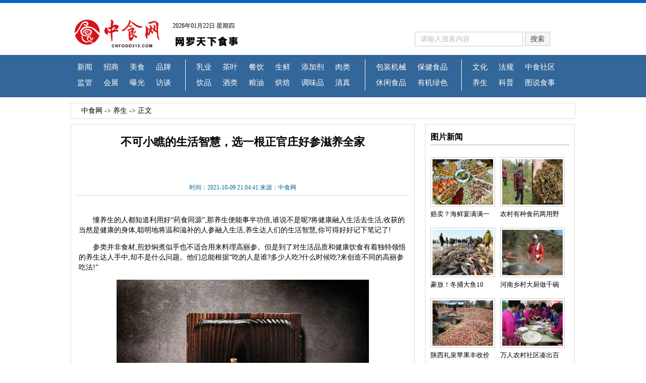

--- FILE ---
content_type: text/html
request_url: https://cnfood315.com/news/2021/10/09/16337848851.htm
body_size: 2675
content:
<!DOCTYPE html PUBLIC "-//W3C//DTD XHTML 1.0 Transitional//EN" "http://www.w3.org/TR/xhtml1/DTD/xhtml1-transitional.dtd">
<html xmlns="http://www.w3.org/1999/xhtml">
<head>
<meta http-equiv="Content-Type" content="text/html; charset=gb2312" />
<title>不可小瞧的生活智慧，选一根正官庄好参滋养全家_养生_中食网 中国食品行业风向标</title>
<meta name="keywords" content="正官庄,高丽参,不可小瞧的生活智慧，选一根正官庄好参滋养全家,中食网">
<meta name="description" content="懂养生的人都知道利用好“药食同源”,那养生便能事半功倍,谁说不是呢?将健康融入生活去生活,收获的当然是健康的身体,聪明地将温和滋补的人参融入生活,养生达人们的生活智慧,你可得好好记下笔记了!">
<link href="/jscss/newcommstyle.css" rel="stylesheet" type="text/css" />
<script language="javascript" src="/jscss/getdate.js"></script>
</head>

<body><script language="javascript" src="/menu.htm"></script>
<div id="content">
	<div id="pageplace"><a href="/">中食网</a> -> <a href="/news/yangsheng">养生</a> -> 正文</div>
	<div id="ncontent">
		<div id="ncontent-left">
			<div id="newstitle">不可小瞧的生活智慧，选一根正官庄好参滋养全家</div>
			<div id="newsinfo">时间：2021-10-09 21:04:41 来源：中食网</div>
			<div class="spacediv"></div>
			<div id="newscontent">
			<p>
	　　懂养生的人都知道利用好“药食同源”,那养生便能事半功倍,谁说不是呢?将健康融入生活去生活,收获的当然是健康的身体,聪明地将温和滋补的人参融入生活,养生达人们的生活智慧,你可得好好记下笔记了!
</p>
<p>
	　　参类并非食材,煎炒焖煮似乎也不适合用来料理高丽参。但是到了对生活品质和健康饮食有着独特领悟的养生达人手中,却不是什么问题。他们总能根据“吃的人是谁?多少人吃?什么时候吃?来创造不同的高丽参吃法!”
</p>
<div style="text-align:center;">
	<img src="/attached/image/20211009/20211009130643_42091.jpg" alt="" />
</div>
<p>
	　　比如,一家人吃饭的时候,一锅参香浓郁的参鸡汤最适合不过。入汤后的高丽参平和滋润,上至老人,下至小孩都能喝;日常生活中,切片的高丽参无论是随意含服,还是冲茶泡水,都能让人体验润物细无声的滋养;而家中有年纪较大的老人时,研磨成粉的高丽参最适宜不过。既能泡水,也能拌入饭菜中,无色无味好吸收。
</p>
<div style="text-align:center;">
	<img src="/attached/image/20211009/20211009130651_26207.jpg" alt="" />
</div>
<p>
	　　不同的饮食习惯,造就了各式各样的高丽参吃法。但想要达到理想的滋补效果,一根好参才是关键。众所周知,品质可靠的高丽参,必须采用生长了5～6年的成熟人参来制造。但要在鱼龙混杂的市场中挑出一根好参,没有一双火眼金睛是很难办到的!但是,认准可靠的品牌,或许是我们购买品质高丽参最省心的一个办法!受到海内外消费者共同拥护的正官庄高丽参,就是一个不错的选择。
</p>
<div style="text-align:center;">
	<img src="/attached/image/20211009/20211009130734_75267.jpg" alt="" />
</div>
<p>
	　　正官庄是韩国人参公社旗下的高丽参品牌,前身是专为王室生产高丽参的官方机构,在120余年的品牌发展历史中,坚持选用6年根高丽参生产系列产品:为保证参源的质量,正官庄和参农采用签约栽培的方式,保证全量收购并提供种植技术指导;为防止外部参源流入,正官庄派专人实时监督收购流程;为保证成品的品质和安全,正官庄采用现代工艺与传统经验相结合的方式,以传承百年的制参工艺为基础,在国际认证的GMP环境下进行生产,并以原装进口的形式进入中国市场。可以说,正官庄,就是品质高丽参的保证。
</p>
<p>
	　　秋冬当养生,好参更滋补!学养生达人们养身,给家人买一根营养滋补的高丽参,养出元气活力健康的好身体!
</p>
			<div id="bdshare" class="bdshare_t bds_tools get-codes-bdshare">
			<span class="bds_more">分享到：</span>
			<a class="bds_qzone"></a>
			<a class="bds_tsina"></a>
			<a class="bds_tqq"></a>
			<a class="bds_renren"></a>
			<a class="bds_t163"></a>
			<a class="shareCount"></a>
			</div>
			<script type="text/javascript" id="bdshare_js" data="type=tools&amp;uid=6807439" ></script>
			<script type="text/javascript" id="bdshell_js"></script>
			<script type="text/javascript">
			document.getElementById("bdshell_js").src = "http://bdimg.share.baidu.com/static/js/shell_v2.js?cdnversion=" + Math.ceil(new Date()/3600000)
			</script>
			<div class="space"></div>
			<div id="mzsm">
			<span class="title4">中食网版权及免责声明：</span><br />
1、凡本网注明“来源：中食网” 的所有作品，版权均属于中食网，未经本网授权，任何单位及个人不得转载、摘编或以其它方式使用上述作品。已经本网授权使用作品的，应在授权范围内使用，并注明“来源：中食网”。违反上述声明者，本网将追究其相关法律责任。<br />
2、凡本网注明 “来源：XXX（非中食网）” 的作品，均转载自其它媒体，转载目的在于传递更多信息，并不代表本网赞同其观点和对其真实性负责。 <br />
3、如因作品内容、版权和其它问题需要同本网联系的，请在30日内进行。 <br />
※ 有关作品版权事宜请联系QQ：2427031969 邮箱：2427031969@qq.com。</div>
			</div>
		<div class="space"></div></div>
		<div id="ncontent-right">
			<iframe name="right" id="right" width="275" height="1490" src="/news/newsright.php" frameborder="0" border="0" marginwidth="0" marginheight="0" scrolling="no"></iframe>
		<div class="space"></div></div>
	<div class="space"></div></div>
<div class="space12"></div></div>
<script language="javascript" src="/bottom.htm"></script>
<script>
(function(){
    var bp = document.createElement('script');
    bp.src = '//push.zhanzhang.baidu.com/push.js';
    var s = document.getElementsByTagName("script")[0];
    s.parentNode.insertBefore(bp, s);
})();
</script>
</body>
</html>

--- FILE ---
content_type: text/html
request_url: https://cnfood315.com/menu.htm
body_size: 623
content:
document.writeln('<div id="commtop"><div id="logoblock"><div id="logo"><a href="/" title="返回中食网首页"><img src="/images/logo.png" alt="中食网【新闻改变生活】" width="190" height="57" border="0" /></a></div> <div id="kouhao"></div><div id="ad01"></div><div id="ss"><iframe width="310" scrolling="no" height="25" frameborder="0" allowtransparency="true" src="http://i.tianqi.com/index.php?c=code&id=40&icon=1&num=3"></iframe><br /><iframe width="310" scrolling="no" height="32" frameborder="0" allowtransparency="true" src="/search.htm"></iframe></div> </div> <div id="menu"><div class="menu-block" style="width:215px"> <a href="/news/yaowen/index.htm">新闻</a><a href="/news/zhaoshang/index.htm">招商</a><a href="/news/meishi/index.htm">美食</a><a href="/news/pinpai/index.htm">品牌</a><div class="space"></div><a href="/news/jianguan/index.htm">监管</a><a href="http://www.cnfood315.com/" target="_blank">会展</a><a href="/news/baoguang/index.htm">曝光</a><a href="/news/fangtan/index.htm">访谈</a></div> <div class="menu-block" style="width:335px"><a href="/news/ruye/index.htm">乳业</a><a href="/news/chaye/index.htm">茶叶</a><a href="/news/canyin/index.htm">餐饮</a><a href="/news/shengxian/index.htm">生鲜</a><a href="/news/tianjiaji/index.htm">添加剂</a><a href="/news/roulei/index.htm">肉类</a><div class="space"></div><a href="/news/yinpin/index.htm">饮品</a><a href="/news/jiulei/index.htm">酒类</a><a href="/news/liangyou/index.htm">粮油</a><a href="/news/hongbei/index.htm">烘焙</a><a href="/news/tiaoweipin/index.htm">调味品</a><a href="/news/qingzhen/index.htm">清真</a></div> <div class="menu-block" style="width:170px"><a href="/news/baozhuangjixie/index.htm">包装机械</a><a href="/news/baojian/index.htm">保健食品</a><div class="space"></div> <a href="/news/xiuxian/index.htm">休闲食品</a><a href="/news/youji/index.htm">有机绿色</a></div> <div class="menu-block" style="width:200px;margin-right:0;border-right:0;padding-right:0"><a href="/news/wenhua/index.htm">文化</a><a href="/news/fagui/index.htm">法规</a><a href="http://bbs.cnfood315.com" target="_blank">中食社区</a><div class="space"></div><a href="/news/yangsheng/index.htm">养生</a><a href="/news/kepu/index.htm">科普</a><a href="/news/pic/index.htm">图说食事</a></div> </div></div><div class="space"></div>');

--- FILE ---
content_type: text/html
request_url: https://cnfood315.com/bottom.htm
body_size: 169
content:
document.writeln('<div id="bottomlink"><a href="/npage/aboutus.htm">关于我们</a> | <a href="/npage/hezuo.htm">媒体合作</a> | <a href="/npage/ad.htm">广告服务</a> | <a href="/npage/lianxi.htm">联系我们</a> | <a href="/npage/banquqn.htm">版权声明</a> | <a href="/npage/zgqs.htm">征稿启事</a></div><div id="bottominfo"><div id="bottom-left">联系电话 010－57796808<br />发稿及合作联系QQ：2427031969&nbsp;&nbsp;展会合作及发布联系QQ:1346549658<br /> 京ICP备1000445号 未经过本站允许,请勿将本站内容传播或复制</div><div id="bottom-right"><img src="/images/wxh.jpg" width="79" height="90" /></div></div>');

--- FILE ---
content_type: text/html
request_url: https://cnfood315.com/search.htm
body_size: 581
content:
<!DOCTYPE html PUBLIC "-//W3C//DTD XHTML 1.0 Transitional//EN" "http://www.w3.org/TR/xhtml1/DTD/xhtml1-transitional.dtd">
<html xmlns="http://www.w3.org/1999/xhtml">
<head>
<meta http-equiv="Content-Type" content="text/html; charset=gb2312" />
<title>无标题文档</title>
<style type="text/css">
body{margin:0;padding:0}
.inputs{width:200px;height:25px;border:1px solid #CBCBCB;font-size:14px;color:#BDBDBD;line-height:25px;padding-left:10px}
.submits{width:50px;height:28px;border:1px solid #CBCBCB;font-size:14px;color:#414141;line-height:25px;text-align:center;background:#F6F6F6}
</style>
<script language="javascript">
function cleartips(){
	if(document.form1.key.value=="请输入搜索内容"){
		document.form1.key.value="";
	}
}
function puttips(){
	if(document.form1.key.value==""){
		document.form1.key.value="请输入搜索内容";
	}
}
function checkform(form1){
	function trim(str){ //删除左右两端的空格
　　     return str.replace(/(^\s*)|(\s*$)/g, "");
　　 }
	if(trim(document.form1.key.value)==""||document.form1.key.value=="请输入搜索内容"){
		return false;
	}else{
		return true;
	}
}
</script>
</head>

<body>
<form action="/news/search.php" method="get" name="form1" target="_blank" id="form1" onsubmit="return checkform(this);">
  <input name="key" type="text" class="inputs" onfocus="cleartips()" onblur="puttips()" value="请输入搜索内容" maxlength="20" />
  <input type="submit" name="Submit" value="搜索" class="submits" />
</form>
</body>
</html>


--- FILE ---
content_type: text/html
request_url: https://cnfood315.com/news/newsright.php
body_size: 1966
content:
<!DOCTYPE html PUBLIC "-//W3C//DTD XHTML 1.0 Transitional//EN" "http://www.w3.org/TR/xhtml1/DTD/xhtml1-transitional.dtd">
<html xmlns="http://www.w3.org/1999/xhtml">
<head>
<meta http-equiv="Content-Type" content="text/html; charset=gb2312" />
<link href="/jscss/newcommstyle.css" rel="stylesheet" type="text/css" />
<style type="text/css">
a{color:#000000}
</style>
</head>

<body>
<div class="title4"><a href="pic" target="_top">图片新闻</a></div>
<div class="space12"></div><div class="space12"></div>
<div class="imgblockitem-l"><a href="2018/0416/152386264269.htm" target="_blank"><img src="/zswUp2mDfws/php/../../attached/image/20180416/20180416151028_52022.jpg" title="赔卖？海鲜宴满满一大桌仅千元，7种贝类大螃蟹10只">赔卖？海鲜宴满满一</a></div><div class="imgblockitem-r"><a href="2018/0416/152386233331.htm" target="_blank"><img src="/zswUp2mDfws/php/../../attached/image/20180416/20180416150454_21255.jpg" title="农村有种食药两用野物雨后才有  出太阳就消失">农村有种食药两用野</a></div><div class="imgblockitem-l"><a href="2018/0207/151799671153.htm" target="_blank"><img src="/zswUp2mDfws/php/../../attached/image/20180207/20180207174456_28146.jpg" title="豪放！冬捕大鱼10万斤，当场免费送1万">豪放！冬捕大鱼10</a></div><div class="imgblockitem-r"><a href="2017/1103/150968691858.htm" target="_blank"><img src="/zswUp2mDfws/php/../../attached/image/20171103/20171103132831_16229.jpg" title="河南乡村大厨做千碗饭 酒店里做不出这味">河南乡村大厨做千碗</a></div><div class="imgblockitem-l"><a href="2017/1103/150968550853.htm" target="_blank"><img src="/zswUp2mDfws/php/../../attached/image/20171103/20171103130502_52692.jpg" title="陕西礼泉苹果丰收价格暴跌 一斤不到3毛钱">陕西礼泉苹果丰收价</a></div><div class="imgblockitem-r"><a href="2017/1030/150934502416.htm" target="_blank"><img src="/zswUp2mDfws/php/../../attached/image/20171030/20171030143005_21420.jpeg" title="万人农村社区凑出百家饺子宴">万人农村社区凑出百</a></div><div class="imgblockitem-l"><a href="2017/1024/150882624788.htm" target="_blank"><img src="/zswUp2mDfws/php/../../attached/image/20171024/20171024142331_87055.jpg" title="云南现野生“蘑菇王”高近1米 竟然还能吃">云南现野生“蘑菇王</a></div><div class="imgblockitem-r"><a href="2017/1023/150875290460.htm" target="_blank"><img src="/zswUp2mDfws/php/../../attached/image/20171023/20171023180137_30665.jpeg" title="慈善机构经常收到过期食品，甚至有46年前生产的罐头">慈善机构经常收到过</a></div><div class="imgblockitem-l"><a href="2017/0313/148936915330.htm" target="_blank"><img src="/zswUp2mDfws/php/../../attached/image/20170313/20170313093620_15075.jpeg" title="谁来捍卫农村孩子舌尖上的安全">谁来捍卫农村孩子舌</a></div><div class="imgblockitem-r"><a href="2016/0615/14659786277.htm" target="_blank"><img src="/zswUp2mDfws/php/../../attached/image/20160615/20160615081617_65868.jpg" title="兰州高原夏菜滞销 大面积倾倒河沟">兰州高原夏菜滞销 </a></div><div class="imgblockitem-l"><a href="2016/0607/146526428864.htm" target="_blank"><img src="/zswUp2mDfws/php/../../attached/image/20160607/20160607015103_29283.jpg" title="80后女生在北京开“重口味”主题餐厅 食色结合">80后女生在北京开</a></div><div class="imgblockitem-r"><a href="2016/0602/146483306165.htm" target="_blank"><img src="/zswUp2mDfws/php/../../attached/image/20160602/20160602020302_36331.jpg" title="老北京特色美食小吃 最有范儿的京味">老北京特色美食小吃</a></div><div class="space12"></div>
<iframe scrolling="no" frameborder="0" src="http://x.jd.com/exsites?spread_type=2&amp;ad_ids=21:5&amp;location_info=0&amp;callback=getjjsku_callback" marginwidth="0" marginheight="0" style="width:300px;height:250px;"></iframe>
<div class="space12"></div>
<div class="title4"><a href="news/huizhan" target="_blank" class="biaoti6">会展</a></div><div class="space12"></div>
<a href="2025/12/16/17658705592.htm" title="Marca China 2026全面启航：深耕华南、辐射东南亚，打造中国自有品牌产业链价值共创平台" target="_blank" class="biaoti4">Marca China 2026全面</a><a href="2025/12/09/176526779174.htm" title="2026上海国际高端食材展" target="_blank" class="biaoti4">2026上海国际高端食材展</a><a href="2024/09/28/172751433781.htm" title="开江“田城田品”特色农产品展暨（广州）中食展" target="_blank" class="biaoti4">开江“田城田品”特色农产品展暨（广州</a><a href="2024/09/26/172735653017.htm" title="Swiss Meat瑞秘特亮相郑州国际地理标志产品博览会（PGIE）和郑州国际进口食品与农产品展览会" target="_blank" class="biaoti4">Swiss Meat瑞秘特亮相郑州国</a><a href="2024/07/29/172222277352.htm" title="2024第三届四川省餐饮供应链峰会圆满落幕，200+餐饮人共探餐饮发展未来" target="_blank" class="biaoti4">2024第三届四川省餐饮供应链峰会圆</a><a href="2024/06/21/171894925031.htm" title="8大主题展区、30+论坛活动、2000+优质展商,9月必逛食品大展来啦！" target="_blank" class="biaoti4">8大主题展区、30+论坛活动、200</a><a href="2024/06/21/171894883826.htm" title="中食展&#174;(广州)暨广州国际食品食材展 " target="_blank" class="biaoti4">中食展&#174;(广州)暨广州国际</a><a href="2024/06/18/171869693399.htm" title="国际化水平屡创新高 SIAL西雅国际食品展九月深圳举行" target="_blank" class="biaoti4">国际化水平屡创新高 SIAL西雅国际</a><a href="2024/06/05/171756587682.htm" title="重磅！SSE国际休闲零食展「未来零食谷」，健康营养零食明星产品召集令！" target="_blank" class="biaoti4">重磅！SSE国际休闲零食展「未来零食</a><a href="2024/06/02/17173206739.htm" title="精品美酒，琳琅登场  2024年6月4日中国国际葡萄酒博览会即将召开！" target="_blank" class="biaoti4">精品美酒，琳琅登场  2024年6月</a></body>
</html>


--- FILE ---
content_type: text/css
request_url: https://cnfood315.com/jscss/newcommstyle.css
body_size: 939
content:
body{margin:0;padding:0}

a{text-decoration:none;color:#000000}
a:hover{text-decoration:underline}
#commtop{height:193px;background:url(/images/commtop_bg.png)}
#logoblock{height:103px;padding-top:5px;width:996px;margin:0 auto}
#ad01{height:90px;width;float:left;width:320px;margin-left:15px}
#logo{height:57px;width:190px;float:left;margin-top:33px}
#kouhao{height:57px;width:135px;margin-left:10px;line-height:27px;font-size:12px;background:url(/images/logo-right.png);float:left;margin-top:33px}
#ss{width:310px;height:57px;float:left;margin-left:10px;margin-top:33px}
#menu{height:50px;line-height:20px;width:996px;margin:0 auto;font-size:15px;padding-top:10px}
.menu-block{float:left;border-right:1px solid #FFFFFF;height:62px;padding-right:10px;margin-right:10px}
#menu a{display:block;float:left;color:#FFFFFF;padding:5px 11px}
#menu a:hover{color:#CC9900;background:#0A65C1}
#content,#ncontent{width:1000px;height:auto;margin:0 auto}
.space{height:1px;clear:both}
.space12{height:12px;clear:both}
.biaoti-1{margin-left:6px;height:30px;line-height:30px;display:block;color:#004276;background:url(/images/dot1.jpg) no-repeat left;padding-left:12px;font-size:14px}
#bottomlink{height:42px;line-height:42px;font-size:13px;color:#FFFFFF;text-align:center;margin:10px 0;background:#27AFF5}
#bottomlink a{color:#FFFFFF;margin:0 15px}
#bottominfo{width:1000px;line-height:30px;font-size:12px;color:#898989;margin:0 auto}
#bottom-left{width:600px;height:90px;float:left;text-align:center;padding-left:90px}
#bottom-right{width:300px;height:90px;float:left}
#pageplace{height:30px;margin:10px 0;border:1px solid #DDDDDD;line-height:30px;font-size:14px;padding-left:20px}
#pageplace a{color:#000000}
#pageplace a:hover{color:#0000CC;text-decoration:underline}
#ncontent-left{width:660px;height:auto;float:left;margin-right:20px;border:1px solid #DDDDDD;padding:10px}
#ncontent-right{width:275px;height:auto;float:left;border:1px solid #DDDDDD;padding:10px}
#pages{height:27px;line-height:20px;padding:8px 0 0 30px;font-size:13px;background:#F2F9FD;margin:10px 0}
#pages a{display:block;height:20px;width:20px;border:1px solid #27AFF5;float:left;text-align:center;margin-right:5px;color:#27AFF5}
.title4{height:30px;line-height:30px;font-size:16px;font-weight:bold;border-bottom:1px solid #ACACAC}
.biaoti6{height:27px;line-height:27px;display:block;border-bottom:3px solid #464894;width:45px}
.imgblockitem-l{width:128px;height:127px;float:left;margin-right:10px;margin-bottom:13px;line-height:30px;font-size:13px}
.imgblockitem-r{width:128px;height:127px;float:left;line-height:30px;font-size:13px;margin-bottom:13px}
.imgblockitem-l img,.imgblockitem-r img{display:block;width:120px;padding:3px;border:1px solid #CDCDCD;height:90px}
.biaoti4{height:28px;line-height:28px;font-size:13px;margin-left:10px;padding-left:6px;background:url(/images/dot2.png) no-repeat left;display:block;color:#004276}
#newstitle{height:100px;line-height:50px;font-size:22px;font-weight:bold;text-align:center}
#newsinfo{height:30px;line-height:30px;font-size:12px;color:#006699;border-bottom:1px solid #EBDABC;text-align:center;margin-bottom:20px}
#newscontent{height:auto;padding:5px;line-height:20px;font-size:14px}
.datainfo{height:20px;line-height:20px;font-size:12px;color:#B9B9B9}
.noimgnews{height:146px;margin-left:15px;border-bottom:1px solid #EBEBEB;margin-bottom:8px}
.noimgnewsdemo{height:69px;line-height:23px;font-size:15px;color:#808080}
.imgnews{height:170px;margin-left:15px;border-bottom:1px solid #EBEBEB;margin-bottom:8px}
.newsdemo-img{height:92px}
.newsimg{width:119px;height:92px;float:left;margin-right:20px}
.newsimgdemo{width:440px;height:92px;float:left;font-size:15px;color:#808080;line-height:23px}
.newslist-title{height:36px;line-height:40px;font-size:18px;font-family:"微软雅黑";margin-bottom:10px}
#current{color:#FF0000 !important}
.noimgnews{height:146px;margin-left:15px;border-bottom:1px solid #EBEBEB;margin-bottom:8px}
.noimgnewsdemo{height:69px;line-height:23px;font-size:15px;color:#808080}
.imgnews{height:170px;margin-left:15px;border-bottom:1px solid #EBEBEB;margin-bottom:8px}
.newsdemo-img{height:92px}
.newsimg{width:119px;height:92px;float:left;margin-right:20px}
.newsimgdemo{width:440px;height:92px;float:left;font-size:15px;color:#808080;line-height:23px}
.newslist-title{height:36px;line-height:40px;font-size:18px;font-family:"微软雅黑";margin-bottom:10px}
.itempic{width:165px;height:150px;margin:0 18px 20px 0;float:left;background:#DDDDDD;padding:5px 5px 0 5px;line-height:30px;text-align:center}
.itempic a{display:block;height:30px;line-height:30px;text-align:center;color:#FFFFFF;background:#646669;font-size:13px}
.itempic img{width:165px;height:120px}
#mzsm{border:1px solid #666666;padding:10px;font-size:13px;line-height:20px;margin-top:20px}

--- FILE ---
content_type: application/javascript
request_url: https://cnfood315.com/jscss/getdate.js
body_size: 274
content:
function getCurDate(){
	 var d = new Date();
	 var week;
	 switch (d.getDay()){
	 case 1: week="星期一"; break;
	 case 2: week="星期二"; break;
	 case 3: week="星期三"; break;
	 case 4: week="星期四"; break;
	 case 5: week="星期五"; break;
	 case 6: week="星期六"; break;
	 default:week="星期日";
 }
 var years=d.getFullYear();
 var month=add_zero(d.getMonth()+1);
 var days=add_zero(d.getDate());
 var ndate = years+"年"+month+"月"+days+"日 "+" "+week;
 kouhao.innerHTML= ndate;
}

function add_zero(temp){
 if(temp<10) return "0"+temp;
 else return temp;
}
setInterval("getCurDate()",1000);
function getCurDate(){
	 var d = new Date();
	 var week;
	 switch (d.getDay()){
	 case 1: week="星期一"; break;
	 case 2: week="星期二"; break;
	 case 3: week="星期三"; break;
	 case 4: week="星期四"; break;
	 case 5: week="星期五"; break;
	 case 6: week="星期六"; break;
	 default:week="星期日";
 }
 var years=d.getFullYear();
 var month=add_zero(d.getMonth()+1);
 var days=add_zero(d.getDate());
 var ndate = years+"年"+month+"月"+days+"日 "+" "+week;
 kouhao.innerHTML= ndate;
}

function add_zero(temp){
 if(temp<10) return "0"+temp;
 else return temp;
}
setInterval("getCurDate()",1000);
var _hmt = _hmt || [];
(function() {
  var hm = document.createElement("script");
  hm.src = "//hm.baidu.com/hm.js?e590ddd445623de67c3a4b3e80368525";
  var s = document.getElementsByTagName("script")[0]; 
  s.parentNode.insertBefore(hm, s);
})();